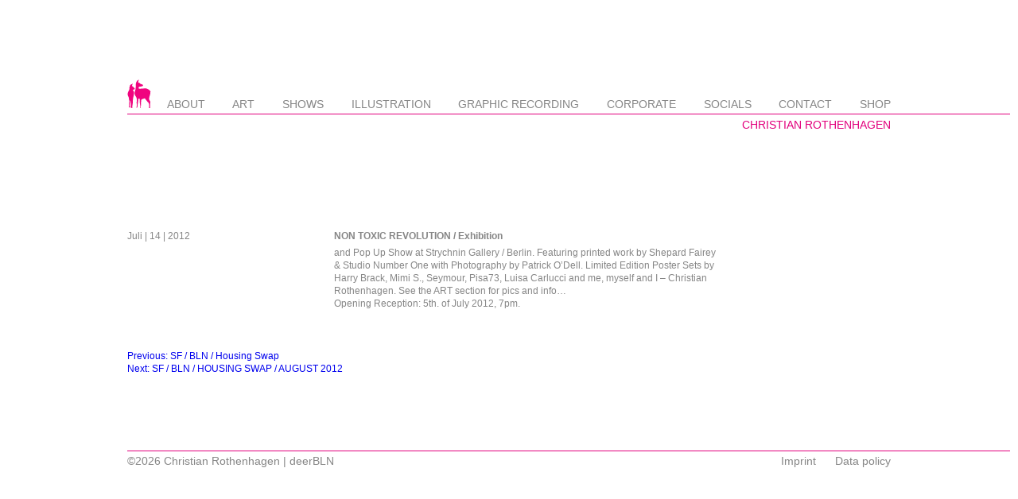

--- FILE ---
content_type: text/html; charset=UTF-8
request_url: https://deerblnstudio.com/uncategorized/non-toxic-revolution-exhibition/
body_size: 27974
content:
<!doctype html>
<html lang="de">

<head>
	<meta charset="UTF-8">
	<meta name="viewport" content="width=device-width, initial-scale=1">
	<link rel="profile" href="https://gmpg.org/xfn/11">

	<title>NON TOXIC REVOLUTION / Exhibition &#8211; Christian Rothenhagen | deerBLN</title>
<meta name='robots' content='max-image-preview:large' />
<link rel="alternate" type="application/rss+xml" title="Christian Rothenhagen | deerBLN &raquo; Feed" href="https://deerblnstudio.com/feed/" />
<link rel="alternate" type="application/rss+xml" title="Christian Rothenhagen | deerBLN &raquo; Kommentar-Feed" href="https://deerblnstudio.com/comments/feed/" />
<link rel="alternate" title="oEmbed (JSON)" type="application/json+oembed" href="https://deerblnstudio.com/wp-json/oembed/1.0/embed?url=https%3A%2F%2Fdeerblnstudio.com%2Funcategorized%2Fnon-toxic-revolution-exhibition%2F" />
<link rel="alternate" title="oEmbed (XML)" type="text/xml+oembed" href="https://deerblnstudio.com/wp-json/oembed/1.0/embed?url=https%3A%2F%2Fdeerblnstudio.com%2Funcategorized%2Fnon-toxic-revolution-exhibition%2F&#038;format=xml" />
<style id='wp-img-auto-sizes-contain-inline-css'>
img:is([sizes=auto i],[sizes^="auto," i]){contain-intrinsic-size:3000px 1500px}
/*# sourceURL=wp-img-auto-sizes-contain-inline-css */
</style>
<style id='wp-emoji-styles-inline-css'>

	img.wp-smiley, img.emoji {
		display: inline !important;
		border: none !important;
		box-shadow: none !important;
		height: 1em !important;
		width: 1em !important;
		margin: 0 0.07em !important;
		vertical-align: -0.1em !important;
		background: none !important;
		padding: 0 !important;
	}
/*# sourceURL=wp-emoji-styles-inline-css */
</style>
<style id='wp-block-library-inline-css'>
:root{--wp-block-synced-color:#7a00df;--wp-block-synced-color--rgb:122,0,223;--wp-bound-block-color:var(--wp-block-synced-color);--wp-editor-canvas-background:#ddd;--wp-admin-theme-color:#007cba;--wp-admin-theme-color--rgb:0,124,186;--wp-admin-theme-color-darker-10:#006ba1;--wp-admin-theme-color-darker-10--rgb:0,107,160.5;--wp-admin-theme-color-darker-20:#005a87;--wp-admin-theme-color-darker-20--rgb:0,90,135;--wp-admin-border-width-focus:2px}@media (min-resolution:192dpi){:root{--wp-admin-border-width-focus:1.5px}}.wp-element-button{cursor:pointer}:root .has-very-light-gray-background-color{background-color:#eee}:root .has-very-dark-gray-background-color{background-color:#313131}:root .has-very-light-gray-color{color:#eee}:root .has-very-dark-gray-color{color:#313131}:root .has-vivid-green-cyan-to-vivid-cyan-blue-gradient-background{background:linear-gradient(135deg,#00d084,#0693e3)}:root .has-purple-crush-gradient-background{background:linear-gradient(135deg,#34e2e4,#4721fb 50%,#ab1dfe)}:root .has-hazy-dawn-gradient-background{background:linear-gradient(135deg,#faaca8,#dad0ec)}:root .has-subdued-olive-gradient-background{background:linear-gradient(135deg,#fafae1,#67a671)}:root .has-atomic-cream-gradient-background{background:linear-gradient(135deg,#fdd79a,#004a59)}:root .has-nightshade-gradient-background{background:linear-gradient(135deg,#330968,#31cdcf)}:root .has-midnight-gradient-background{background:linear-gradient(135deg,#020381,#2874fc)}:root{--wp--preset--font-size--normal:16px;--wp--preset--font-size--huge:42px}.has-regular-font-size{font-size:1em}.has-larger-font-size{font-size:2.625em}.has-normal-font-size{font-size:var(--wp--preset--font-size--normal)}.has-huge-font-size{font-size:var(--wp--preset--font-size--huge)}.has-text-align-center{text-align:center}.has-text-align-left{text-align:left}.has-text-align-right{text-align:right}.has-fit-text{white-space:nowrap!important}#end-resizable-editor-section{display:none}.aligncenter{clear:both}.items-justified-left{justify-content:flex-start}.items-justified-center{justify-content:center}.items-justified-right{justify-content:flex-end}.items-justified-space-between{justify-content:space-between}.screen-reader-text{border:0;clip-path:inset(50%);height:1px;margin:-1px;overflow:hidden;padding:0;position:absolute;width:1px;word-wrap:normal!important}.screen-reader-text:focus{background-color:#ddd;clip-path:none;color:#444;display:block;font-size:1em;height:auto;left:5px;line-height:normal;padding:15px 23px 14px;text-decoration:none;top:5px;width:auto;z-index:100000}html :where(.has-border-color){border-style:solid}html :where([style*=border-top-color]){border-top-style:solid}html :where([style*=border-right-color]){border-right-style:solid}html :where([style*=border-bottom-color]){border-bottom-style:solid}html :where([style*=border-left-color]){border-left-style:solid}html :where([style*=border-width]){border-style:solid}html :where([style*=border-top-width]){border-top-style:solid}html :where([style*=border-right-width]){border-right-style:solid}html :where([style*=border-bottom-width]){border-bottom-style:solid}html :where([style*=border-left-width]){border-left-style:solid}html :where(img[class*=wp-image-]){height:auto;max-width:100%}:where(figure){margin:0 0 1em}html :where(.is-position-sticky){--wp-admin--admin-bar--position-offset:var(--wp-admin--admin-bar--height,0px)}@media screen and (max-width:600px){html :where(.is-position-sticky){--wp-admin--admin-bar--position-offset:0px}}

/*# sourceURL=wp-block-library-inline-css */
</style><style id='wp-block-paragraph-inline-css'>
.is-small-text{font-size:.875em}.is-regular-text{font-size:1em}.is-large-text{font-size:2.25em}.is-larger-text{font-size:3em}.has-drop-cap:not(:focus):first-letter{float:left;font-size:8.4em;font-style:normal;font-weight:100;line-height:.68;margin:.05em .1em 0 0;text-transform:uppercase}body.rtl .has-drop-cap:not(:focus):first-letter{float:none;margin-left:.1em}p.has-drop-cap.has-background{overflow:hidden}:root :where(p.has-background){padding:1.25em 2.375em}:where(p.has-text-color:not(.has-link-color)) a{color:inherit}p.has-text-align-left[style*="writing-mode:vertical-lr"],p.has-text-align-right[style*="writing-mode:vertical-rl"]{rotate:180deg}
/*# sourceURL=https://deerblnstudio.com/wp-includes/blocks/paragraph/style.min.css */
</style>
<style id='global-styles-inline-css'>
:root{--wp--preset--aspect-ratio--square: 1;--wp--preset--aspect-ratio--4-3: 4/3;--wp--preset--aspect-ratio--3-4: 3/4;--wp--preset--aspect-ratio--3-2: 3/2;--wp--preset--aspect-ratio--2-3: 2/3;--wp--preset--aspect-ratio--16-9: 16/9;--wp--preset--aspect-ratio--9-16: 9/16;--wp--preset--color--black: #000000;--wp--preset--color--cyan-bluish-gray: #abb8c3;--wp--preset--color--white: #ffffff;--wp--preset--color--pale-pink: #f78da7;--wp--preset--color--vivid-red: #cf2e2e;--wp--preset--color--luminous-vivid-orange: #ff6900;--wp--preset--color--luminous-vivid-amber: #fcb900;--wp--preset--color--light-green-cyan: #7bdcb5;--wp--preset--color--vivid-green-cyan: #00d084;--wp--preset--color--pale-cyan-blue: #8ed1fc;--wp--preset--color--vivid-cyan-blue: #0693e3;--wp--preset--color--vivid-purple: #9b51e0;--wp--preset--gradient--vivid-cyan-blue-to-vivid-purple: linear-gradient(135deg,rgb(6,147,227) 0%,rgb(155,81,224) 100%);--wp--preset--gradient--light-green-cyan-to-vivid-green-cyan: linear-gradient(135deg,rgb(122,220,180) 0%,rgb(0,208,130) 100%);--wp--preset--gradient--luminous-vivid-amber-to-luminous-vivid-orange: linear-gradient(135deg,rgb(252,185,0) 0%,rgb(255,105,0) 100%);--wp--preset--gradient--luminous-vivid-orange-to-vivid-red: linear-gradient(135deg,rgb(255,105,0) 0%,rgb(207,46,46) 100%);--wp--preset--gradient--very-light-gray-to-cyan-bluish-gray: linear-gradient(135deg,rgb(238,238,238) 0%,rgb(169,184,195) 100%);--wp--preset--gradient--cool-to-warm-spectrum: linear-gradient(135deg,rgb(74,234,220) 0%,rgb(151,120,209) 20%,rgb(207,42,186) 40%,rgb(238,44,130) 60%,rgb(251,105,98) 80%,rgb(254,248,76) 100%);--wp--preset--gradient--blush-light-purple: linear-gradient(135deg,rgb(255,206,236) 0%,rgb(152,150,240) 100%);--wp--preset--gradient--blush-bordeaux: linear-gradient(135deg,rgb(254,205,165) 0%,rgb(254,45,45) 50%,rgb(107,0,62) 100%);--wp--preset--gradient--luminous-dusk: linear-gradient(135deg,rgb(255,203,112) 0%,rgb(199,81,192) 50%,rgb(65,88,208) 100%);--wp--preset--gradient--pale-ocean: linear-gradient(135deg,rgb(255,245,203) 0%,rgb(182,227,212) 50%,rgb(51,167,181) 100%);--wp--preset--gradient--electric-grass: linear-gradient(135deg,rgb(202,248,128) 0%,rgb(113,206,126) 100%);--wp--preset--gradient--midnight: linear-gradient(135deg,rgb(2,3,129) 0%,rgb(40,116,252) 100%);--wp--preset--font-size--small: 13px;--wp--preset--font-size--medium: 20px;--wp--preset--font-size--large: 36px;--wp--preset--font-size--x-large: 42px;--wp--preset--spacing--20: 0.44rem;--wp--preset--spacing--30: 0.67rem;--wp--preset--spacing--40: 1rem;--wp--preset--spacing--50: 1.5rem;--wp--preset--spacing--60: 2.25rem;--wp--preset--spacing--70: 3.38rem;--wp--preset--spacing--80: 5.06rem;--wp--preset--shadow--natural: 6px 6px 9px rgba(0, 0, 0, 0.2);--wp--preset--shadow--deep: 12px 12px 50px rgba(0, 0, 0, 0.4);--wp--preset--shadow--sharp: 6px 6px 0px rgba(0, 0, 0, 0.2);--wp--preset--shadow--outlined: 6px 6px 0px -3px rgb(255, 255, 255), 6px 6px rgb(0, 0, 0);--wp--preset--shadow--crisp: 6px 6px 0px rgb(0, 0, 0);}:where(.is-layout-flex){gap: 0.5em;}:where(.is-layout-grid){gap: 0.5em;}body .is-layout-flex{display: flex;}.is-layout-flex{flex-wrap: wrap;align-items: center;}.is-layout-flex > :is(*, div){margin: 0;}body .is-layout-grid{display: grid;}.is-layout-grid > :is(*, div){margin: 0;}:where(.wp-block-columns.is-layout-flex){gap: 2em;}:where(.wp-block-columns.is-layout-grid){gap: 2em;}:where(.wp-block-post-template.is-layout-flex){gap: 1.25em;}:where(.wp-block-post-template.is-layout-grid){gap: 1.25em;}.has-black-color{color: var(--wp--preset--color--black) !important;}.has-cyan-bluish-gray-color{color: var(--wp--preset--color--cyan-bluish-gray) !important;}.has-white-color{color: var(--wp--preset--color--white) !important;}.has-pale-pink-color{color: var(--wp--preset--color--pale-pink) !important;}.has-vivid-red-color{color: var(--wp--preset--color--vivid-red) !important;}.has-luminous-vivid-orange-color{color: var(--wp--preset--color--luminous-vivid-orange) !important;}.has-luminous-vivid-amber-color{color: var(--wp--preset--color--luminous-vivid-amber) !important;}.has-light-green-cyan-color{color: var(--wp--preset--color--light-green-cyan) !important;}.has-vivid-green-cyan-color{color: var(--wp--preset--color--vivid-green-cyan) !important;}.has-pale-cyan-blue-color{color: var(--wp--preset--color--pale-cyan-blue) !important;}.has-vivid-cyan-blue-color{color: var(--wp--preset--color--vivid-cyan-blue) !important;}.has-vivid-purple-color{color: var(--wp--preset--color--vivid-purple) !important;}.has-black-background-color{background-color: var(--wp--preset--color--black) !important;}.has-cyan-bluish-gray-background-color{background-color: var(--wp--preset--color--cyan-bluish-gray) !important;}.has-white-background-color{background-color: var(--wp--preset--color--white) !important;}.has-pale-pink-background-color{background-color: var(--wp--preset--color--pale-pink) !important;}.has-vivid-red-background-color{background-color: var(--wp--preset--color--vivid-red) !important;}.has-luminous-vivid-orange-background-color{background-color: var(--wp--preset--color--luminous-vivid-orange) !important;}.has-luminous-vivid-amber-background-color{background-color: var(--wp--preset--color--luminous-vivid-amber) !important;}.has-light-green-cyan-background-color{background-color: var(--wp--preset--color--light-green-cyan) !important;}.has-vivid-green-cyan-background-color{background-color: var(--wp--preset--color--vivid-green-cyan) !important;}.has-pale-cyan-blue-background-color{background-color: var(--wp--preset--color--pale-cyan-blue) !important;}.has-vivid-cyan-blue-background-color{background-color: var(--wp--preset--color--vivid-cyan-blue) !important;}.has-vivid-purple-background-color{background-color: var(--wp--preset--color--vivid-purple) !important;}.has-black-border-color{border-color: var(--wp--preset--color--black) !important;}.has-cyan-bluish-gray-border-color{border-color: var(--wp--preset--color--cyan-bluish-gray) !important;}.has-white-border-color{border-color: var(--wp--preset--color--white) !important;}.has-pale-pink-border-color{border-color: var(--wp--preset--color--pale-pink) !important;}.has-vivid-red-border-color{border-color: var(--wp--preset--color--vivid-red) !important;}.has-luminous-vivid-orange-border-color{border-color: var(--wp--preset--color--luminous-vivid-orange) !important;}.has-luminous-vivid-amber-border-color{border-color: var(--wp--preset--color--luminous-vivid-amber) !important;}.has-light-green-cyan-border-color{border-color: var(--wp--preset--color--light-green-cyan) !important;}.has-vivid-green-cyan-border-color{border-color: var(--wp--preset--color--vivid-green-cyan) !important;}.has-pale-cyan-blue-border-color{border-color: var(--wp--preset--color--pale-cyan-blue) !important;}.has-vivid-cyan-blue-border-color{border-color: var(--wp--preset--color--vivid-cyan-blue) !important;}.has-vivid-purple-border-color{border-color: var(--wp--preset--color--vivid-purple) !important;}.has-vivid-cyan-blue-to-vivid-purple-gradient-background{background: var(--wp--preset--gradient--vivid-cyan-blue-to-vivid-purple) !important;}.has-light-green-cyan-to-vivid-green-cyan-gradient-background{background: var(--wp--preset--gradient--light-green-cyan-to-vivid-green-cyan) !important;}.has-luminous-vivid-amber-to-luminous-vivid-orange-gradient-background{background: var(--wp--preset--gradient--luminous-vivid-amber-to-luminous-vivid-orange) !important;}.has-luminous-vivid-orange-to-vivid-red-gradient-background{background: var(--wp--preset--gradient--luminous-vivid-orange-to-vivid-red) !important;}.has-very-light-gray-to-cyan-bluish-gray-gradient-background{background: var(--wp--preset--gradient--very-light-gray-to-cyan-bluish-gray) !important;}.has-cool-to-warm-spectrum-gradient-background{background: var(--wp--preset--gradient--cool-to-warm-spectrum) !important;}.has-blush-light-purple-gradient-background{background: var(--wp--preset--gradient--blush-light-purple) !important;}.has-blush-bordeaux-gradient-background{background: var(--wp--preset--gradient--blush-bordeaux) !important;}.has-luminous-dusk-gradient-background{background: var(--wp--preset--gradient--luminous-dusk) !important;}.has-pale-ocean-gradient-background{background: var(--wp--preset--gradient--pale-ocean) !important;}.has-electric-grass-gradient-background{background: var(--wp--preset--gradient--electric-grass) !important;}.has-midnight-gradient-background{background: var(--wp--preset--gradient--midnight) !important;}.has-small-font-size{font-size: var(--wp--preset--font-size--small) !important;}.has-medium-font-size{font-size: var(--wp--preset--font-size--medium) !important;}.has-large-font-size{font-size: var(--wp--preset--font-size--large) !important;}.has-x-large-font-size{font-size: var(--wp--preset--font-size--x-large) !important;}
/*# sourceURL=global-styles-inline-css */
</style>

<style id='classic-theme-styles-inline-css'>
/*! This file is auto-generated */
.wp-block-button__link{color:#fff;background-color:#32373c;border-radius:9999px;box-shadow:none;text-decoration:none;padding:calc(.667em + 2px) calc(1.333em + 2px);font-size:1.125em}.wp-block-file__button{background:#32373c;color:#fff;text-decoration:none}
/*# sourceURL=/wp-includes/css/classic-themes.min.css */
</style>
<link rel='stylesheet' id='deerbln-style-css' href='https://deerblnstudio.com/wp-content/themes/deerbln/style.css?ver=1.0.0' media='all' />
<link rel="https://api.w.org/" href="https://deerblnstudio.com/wp-json/" /><link rel="alternate" title="JSON" type="application/json" href="https://deerblnstudio.com/wp-json/wp/v2/posts/64" /><link rel="EditURI" type="application/rsd+xml" title="RSD" href="https://deerblnstudio.com/xmlrpc.php?rsd" />
<meta name="generator" content="WordPress 6.9" />
<link rel="canonical" href="https://deerblnstudio.com/uncategorized/non-toxic-revolution-exhibition/" />
<link rel='shortlink' href='https://deerblnstudio.com/?p=64' />

  <script src="https://deerblnstudio.com/wp-content/themes/deerbln/js/jquery.min.js"></script>
	<link rel="shortcut icon" href="https://deerblnstudio.com/wp-content/themes/deerbln/images/deer.ico" />

</head>

<body data-rsssl=1 class="wp-singular post-template-default single single-post postid-64 single-format-standard wp-theme-deerbln">

	<header class="page-header">
      <nav class="page-nav">
        <div class="mobile-header">
          <a href="https://deerblnstudio.com/">
            <svg version="1.1" id="Ebene_1" xmlns="http://www.w3.org/2000/svg" xmlns:xlink="http://www.w3.org/1999/xlink" x="0px" y="0px"
              viewBox="0 0 52 62" style="enable-background:new 0 0 52 62;" xml:space="preserve">
              <style type="text/css">
                .st0{fill:#fff;}
              </style>
              <g>
                <g>
                  <path class="st0" d="M23.9,4.9c-0.1,0.8,0.1,1.6,0.8,2c0.8,0.7,2.5,0,2.7,1.4c0.3,0.9,1.4,0.7,2.1,1.4c1.7,0.9,4.2,0.6,4.9,2.8
                    c-0.2,0.5,0,1.3-0.6,1.6c-2.6,1.3-5.9,0.9-8.6,2.1c0,1.1-1.3,2.6,0.1,3.5c4.2,0.9,8.3-0.4,12.6-0.4c1.4,0,2.4-0.1,3.7,0.1
                    c3.5,1.2,7.3,3,9,6.6c0.2,0.5,0.6,1.2-0.3,1.4c0.7,6.7-5.9,13.3-0.5,19.4c1.3,2.8-0.8,5.8,0.1,8.7c0.2,2-0.9,4,0.2,5.8
                    c-0.8,0.2-1.8,0.6-2.7,0.2c0.4-4.9,1.1-10.8-3.5-13.8c-2.1-2.3-3.5-4.9-5.8-7.2C36,42.4,32,41,30.5,44.2
                    c-0.7,5.3-0.9,10.8-0.9,16.4c-0.4,0.4-0.8,0.9-1.4,0.6c-0.6-0.7,0-1.5,0.2-2.1c0.5-2.8-0.8-5.1-0.8-7.7c-1.2-3.2,0.7-6.5-0.6-9.6
                    c-0.8-0.6-1.9-0.5-2.9-0.3c-0.2,6.4-1.8,12.1-1.9,18.6c-0.7,0.3-1.4,0.8-2.2,0.5c0.8-3,1.2-6.8,0.4-9.9c0.4-5.3,1.3-11.7-2.9-15.6
                    c-2.8-4.3-0.8-10.2,0.8-14.4c0.6-7.2-1.4-16.2,6.2-19.9l0.4-0.4C25.5,2,24.2,3.4,23.9,4.9L23.9,4.9z"/>
                  <path class="st0" d="M10.4,13.8c2.1,1.6,4,3.8,6,5.7c-0.1,0.9-0.4,1.6-1.1,2.2c-1.2,0.1-2.5-0.3-3.4,0.7
                    c6.1,6.4,0.3,14.7,0.4,22.1c-1,2.4,0.4,5.2-0.5,7.6c0,3.1-1.6,6-0.5,9.1c-1.5,0.9-2.4-0.8-3.9-0.4c0.1-5.1,1.2-10.9-0.9-15.4
                    c-0.9,0.1-0.2,1.2-0.7,1.7c1.2,4.7-1.5,8.8-0.6,13.5l-1.5-0.2l-0.1-2.9l0.7-9.9c0.4-3.1-1-5.4-0.9-8.4c-0.8-2.7-3-4.9-2.3-8.1
                    c-0.7-4.9,5.2-7.9,3.3-13c1.5-1.6,0.5-4.1,1.9-5.8c0.9-0.6,1.6-1.5,2.5-2c0,0.1,0.1,0.2,0.2,0.3c0.8-0.8,2.1-0.9,2.7-2
                    C11.7,10.6,10.6,12,10.4,13.8L10.4,13.8z"/>
                </g>
              </g>
            </svg>
          </a>

          <h1>  NON TOXIC REVOLUTION / Exhibition</h1>

          <button class="menu-button" aria-controls="primary-menu" aria-expanded="false">Menu</button>
        </div>
        
        <div class="menu-hauptmenue-container"><ul id="primary-menu" class="menu"><li id="menu-item-38" class="menu-item menu-item-type-custom menu-item-object-custom menu-item-home menu-item-38"><a href="https://deerblnstudio.com/">Startseite</a></li>
<li id="menu-item-39" class="menu-item menu-item-type-post_type menu-item-object-page menu-item-39"><a href="https://deerblnstudio.com/about/">About</a></li>
<li id="menu-item-29" class="menu-item menu-item-type-post_type menu-item-object-page menu-item-29"><a href="https://deerblnstudio.com/art/">Art</a></li>
<li id="menu-item-33" class="menu-item menu-item-type-post_type menu-item-object-page menu-item-33"><a href="https://deerblnstudio.com/shows/">Shows</a></li>
<li id="menu-item-28" class="menu-item menu-item-type-post_type menu-item-object-page menu-item-28"><a href="https://deerblnstudio.com/illustration/">Illustration</a></li>
<li id="menu-item-25" class="menu-item menu-item-type-post_type menu-item-object-page menu-item-25"><a href="https://deerblnstudio.com/graphic-recording/">Graphic Recording</a></li>
<li id="menu-item-27" class="menu-item menu-item-type-post_type menu-item-object-page menu-item-27"><a href="https://deerblnstudio.com/corporate-design/">Corporate</a></li>
<li id="menu-item-30" class="menu-item menu-item-type-post_type menu-item-object-page menu-item-30"><a href="https://deerblnstudio.com/socials/">Socials</a></li>
<li id="menu-item-47" class="menu-item menu-item-type-custom menu-item-object-custom menu-item-47"><a href="mailto:”moin@christianrothenhagen.com”">Contact</a></li>
<li id="menu-item-26" class="menu-item menu-item-type-custom menu-item-object-custom menu-item-26"><a target="_blank" href="https://shop.deerblnstudio.com/products">Shop</a></li>
</ul></div>      </nav>
    </header>

	<main class="page-content page-wrap ">

	<main id="primary" class="site-main">

		
<div id="post-64" class="news__single">
			<span class="date">Juli | 14 | 2012</span>
	
	<div class="description">
		<h2>NON TOXIC REVOLUTION / Exhibition</h2>	
		
<p>and Pop Up Show at Strychnin Gallery / Berlin. Featuring printed work by Shepard Fairey &amp; Studio Number One with Photography by Patrick O&#8217;Dell. Limited Edition Poster Sets by Harry Brack, Mimi S., Seymour, Pisa73, Luisa Carlucci and me, myself and I &#8211; Christian Rothenhagen. See the ART section for pics and info…</p>



<p>Opening Reception: 5th. of July 2012, 7pm.</p>
	</div>
</div><!-- #post-64 -->

	<nav class="navigation post-navigation" aria-label="Beiträge">
		<h2 class="screen-reader-text">Beitragsnavigation</h2>
		<div class="nav-links"><div class="nav-previous"><a href="https://deerblnstudio.com/uncategorized/sf-bln-housing-swap/" rel="prev"><span class="nav-subtitle">Previous:</span> <span class="nav-title">SF / BLN / Housing Swap</span></a></div><div class="nav-next"><a href="https://deerblnstudio.com/uncategorized/sf-bln-housing-swap-august-2012/" rel="next"><span class="nav-subtitle">Next:</span> <span class="nav-title">SF / BLN / HOUSING SWAP / AUGUST 2012</span></a></div></div>
	</nav>
	</main><!-- #main -->


</main>

	<footer class="page-footer">
      <nav class="page-footer-nav">

        <span class="copyright">©2026 Christian Rothenhagen | deerBLN</span>

        <ul>
          <li><a href="https://deerblnstudio.com/imprint">Imprint</a></li>
          <li><a href="https://deerblnstudio.com/datenschutzerklaerung">Data policy</a></li>
        </ul>
      </nav>
    </footer>

    
    <script type="text/javascript" src="https://deerblnstudio.com/wp-content/themes/deerbln/js/jquery.bxslider.min.js"></script>
    <script type="text/javascript" src="https://deerblnstudio.com/wp-content/themes/deerbln/js/responsiveslides.min.js"></script>

    <script>      
      $(function () {
        /* $("#slider1").responsiveSlides({
          maxwidth: 960,
          speed: 500
        }); */

        // Slider-Element auswählen
        var $slider = $("#slider1");

        // Kinder (Slides) zufällig mischen
        var $slides = $slider.children("li");
        $slides.sort(function() {
          return 0.5 - Math.random();
        });

        // Neu anordnen
        $slider.empty().append($slides);

        // Jetzt den Slider initialisieren
        $slider.responsiveSlides({
          maxwidth: 960,
          speed: 500
        });

        $(".menu-button").click(function () {
          $(".page-header").toggleClass("slide-out");
          $("#nav-icon3").toggleClass("open");
        });
      });

      $(document).ready(function($){
		
        var slider = $('.bxslider').bxSlider({
          mode: 'fade',
          nextText: 'Next',
          prevText: 'Previous'    
          });

      });
    </script>

<script>
$(document).ready(function(){

	
// Der Button wird mit JavaScript erzeugt und vor dem Ende des body eingebunden.

	var back_to_top_button = ['<a href="#top" class="back-to-top">Top</a>'].join("");
	$("body").append(back_to_top_button)

	
// Der Button wird ausgeblendet

	$(".back-to-top").hide();

	
// Funktion für das Scroll-Verhalten

	$(function () {
		$(window).scroll(function () {
			if ($(this).scrollTop() > 100) { 
// Wenn 100 Pixel gescrolled wurde

				$('.back-to-top').fadeIn();
			} else {
				$('.back-to-top').fadeOut();
			}
		});

		$('.back-to-top').click(function () { 
// Klick auf den Button

			$('body,html').animate({
				scrollTop: 0
			}, 800);
			return false;
		});
	});

});
</script>

<script type="speculationrules">
{"prefetch":[{"source":"document","where":{"and":[{"href_matches":"/*"},{"not":{"href_matches":["/wp-*.php","/wp-admin/*","/wp-content/uploads/*","/wp-content/*","/wp-content/plugins/*","/wp-content/themes/deerbln/*","/*\\?(.+)"]}},{"not":{"selector_matches":"a[rel~=\"nofollow\"]"}},{"not":{"selector_matches":".no-prefetch, .no-prefetch a"}}]},"eagerness":"conservative"}]}
</script>
<script src="https://deerblnstudio.com/wp-content/themes/deerbln/js/navigation.js?ver=1.0.0" id="deerbln-navigation-js"></script>
<script id="wp-emoji-settings" type="application/json">
{"baseUrl":"https://s.w.org/images/core/emoji/17.0.2/72x72/","ext":".png","svgUrl":"https://s.w.org/images/core/emoji/17.0.2/svg/","svgExt":".svg","source":{"concatemoji":"https://deerblnstudio.com/wp-includes/js/wp-emoji-release.min.js?ver=6.9"}}
</script>
<script type="module">
/*! This file is auto-generated */
const a=JSON.parse(document.getElementById("wp-emoji-settings").textContent),o=(window._wpemojiSettings=a,"wpEmojiSettingsSupports"),s=["flag","emoji"];function i(e){try{var t={supportTests:e,timestamp:(new Date).valueOf()};sessionStorage.setItem(o,JSON.stringify(t))}catch(e){}}function c(e,t,n){e.clearRect(0,0,e.canvas.width,e.canvas.height),e.fillText(t,0,0);t=new Uint32Array(e.getImageData(0,0,e.canvas.width,e.canvas.height).data);e.clearRect(0,0,e.canvas.width,e.canvas.height),e.fillText(n,0,0);const a=new Uint32Array(e.getImageData(0,0,e.canvas.width,e.canvas.height).data);return t.every((e,t)=>e===a[t])}function p(e,t){e.clearRect(0,0,e.canvas.width,e.canvas.height),e.fillText(t,0,0);var n=e.getImageData(16,16,1,1);for(let e=0;e<n.data.length;e++)if(0!==n.data[e])return!1;return!0}function u(e,t,n,a){switch(t){case"flag":return n(e,"\ud83c\udff3\ufe0f\u200d\u26a7\ufe0f","\ud83c\udff3\ufe0f\u200b\u26a7\ufe0f")?!1:!n(e,"\ud83c\udde8\ud83c\uddf6","\ud83c\udde8\u200b\ud83c\uddf6")&&!n(e,"\ud83c\udff4\udb40\udc67\udb40\udc62\udb40\udc65\udb40\udc6e\udb40\udc67\udb40\udc7f","\ud83c\udff4\u200b\udb40\udc67\u200b\udb40\udc62\u200b\udb40\udc65\u200b\udb40\udc6e\u200b\udb40\udc67\u200b\udb40\udc7f");case"emoji":return!a(e,"\ud83e\u1fac8")}return!1}function f(e,t,n,a){let r;const o=(r="undefined"!=typeof WorkerGlobalScope&&self instanceof WorkerGlobalScope?new OffscreenCanvas(300,150):document.createElement("canvas")).getContext("2d",{willReadFrequently:!0}),s=(o.textBaseline="top",o.font="600 32px Arial",{});return e.forEach(e=>{s[e]=t(o,e,n,a)}),s}function r(e){var t=document.createElement("script");t.src=e,t.defer=!0,document.head.appendChild(t)}a.supports={everything:!0,everythingExceptFlag:!0},new Promise(t=>{let n=function(){try{var e=JSON.parse(sessionStorage.getItem(o));if("object"==typeof e&&"number"==typeof e.timestamp&&(new Date).valueOf()<e.timestamp+604800&&"object"==typeof e.supportTests)return e.supportTests}catch(e){}return null}();if(!n){if("undefined"!=typeof Worker&&"undefined"!=typeof OffscreenCanvas&&"undefined"!=typeof URL&&URL.createObjectURL&&"undefined"!=typeof Blob)try{var e="postMessage("+f.toString()+"("+[JSON.stringify(s),u.toString(),c.toString(),p.toString()].join(",")+"));",a=new Blob([e],{type:"text/javascript"});const r=new Worker(URL.createObjectURL(a),{name:"wpTestEmojiSupports"});return void(r.onmessage=e=>{i(n=e.data),r.terminate(),t(n)})}catch(e){}i(n=f(s,u,c,p))}t(n)}).then(e=>{for(const n in e)a.supports[n]=e[n],a.supports.everything=a.supports.everything&&a.supports[n],"flag"!==n&&(a.supports.everythingExceptFlag=a.supports.everythingExceptFlag&&a.supports[n]);var t;a.supports.everythingExceptFlag=a.supports.everythingExceptFlag&&!a.supports.flag,a.supports.everything||((t=a.source||{}).concatemoji?r(t.concatemoji):t.wpemoji&&t.twemoji&&(r(t.twemoji),r(t.wpemoji)))});
//# sourceURL=https://deerblnstudio.com/wp-includes/js/wp-emoji-loader.min.js
</script>

</body>
</html>
